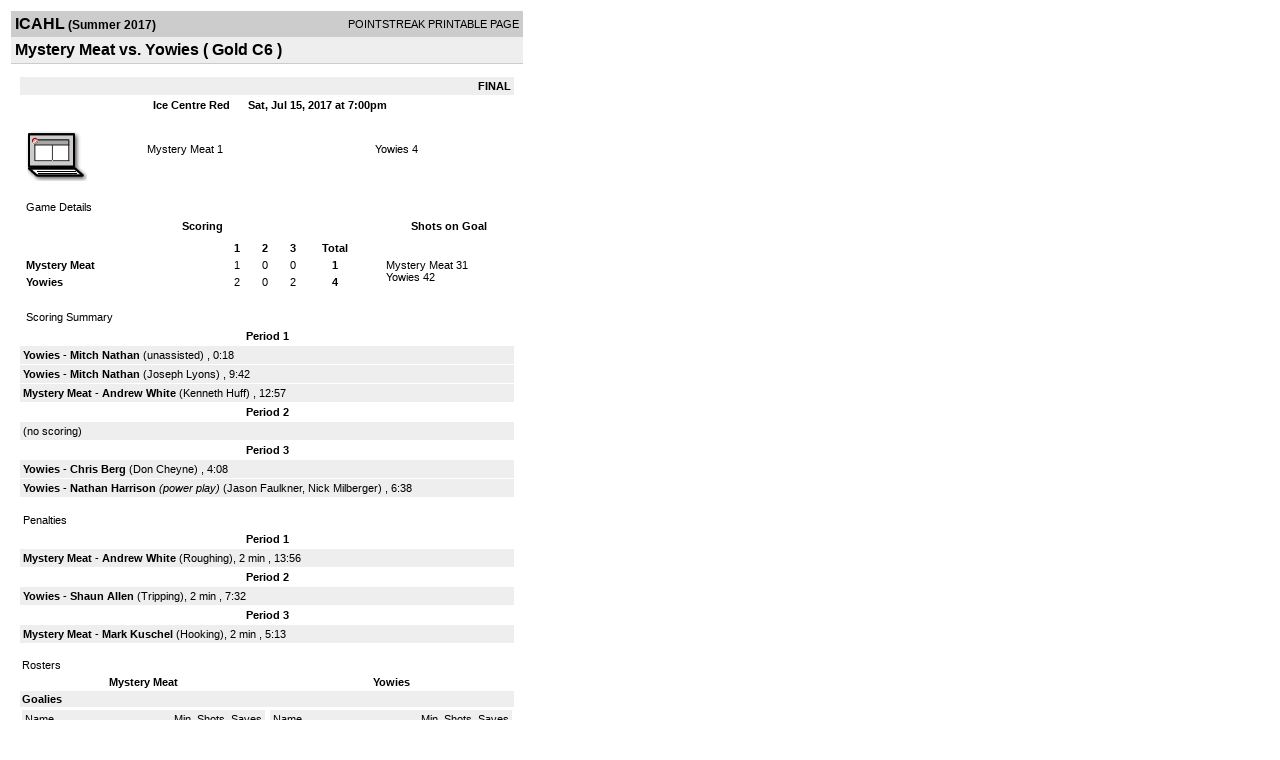

--- FILE ---
content_type: text/html; charset=UTF-8
request_url: https://d15k3om16n459i.cloudfront.net/players/print/players-boxscore.html?gameid=3108786
body_size: 2655
content:
<html>
<head>
<LINK REL="STYLESHEET" HREF="/common/playersprintstylesheet.css">
</head>
<body>
<table width=518><tr><td align="center"><table width="100%" border="0" cellspacing="0" cellpadding="4">
		<tr class="headerGame">
		<td width="60%"><font class="conHeader">ICAHL</font> <font class="season">(Summer 2017)</font></td>
		<td width="40%" align="right">POINTSTREAK PRINTABLE PAGE</td>
		</tr>
		<tr class="subHeader">
		<td width="60%" colspan="2"><font class="big">
		Mystery Meat vs. Yowies				(
		Gold C6		)
				</td>
	</tr>
	</table>
	<table width="100%" border="0" cellspacing="0" cellpadding="0">
	<tr><td class="intshim"><img src="/images/shim.gif" width="1" height="1"></td></tr>
	</table><br>

			<table width="97%" border="0" cellspacing="1" cellpadding=3>
			<tr><td colspan="3" width="100%" class="highlightPlay" align="right">
								<b> FINAL </b>	</td></tr>
			<tr class="fields">
				<td colspan=3> &nbsp;
				Ice Centre Red				&nbsp;&nbsp;&nbsp;&nbsp;
				Sat, Jul 15, 2017 at 7:00pm		</td>
		</tr>
		<tr align="center">
		  <td width="10%"><br>
							<a href="http://www.pointstreak.com/aboutus/pointstreakis-entrytype.html"><img src="/images/playersection/boxscore/laptopicon.gif" alt="Recorded via Pointstreak's laptop application" border="0"></a></td>
					<td width="40%">
												<span class="boxScore">
						<a href="players-team.html?teamid=660529&seasonid=17077">Mystery Meat</a>						1						</span> </td>
					  <td width="50%"> <span class="boxScore">
												<a href="players-team.html?teamid=660535&seasonid=17077"> Yowies</a>						4						</span> </td>
				</tr>
</table>
			<br>
			<table width="97%" border="0" cellspacing="1" cellpadding="3" class="background">
			<tr>
				<td class="cellBoxscore" colspan=2>&nbsp;Game Details</td>
				</tr>
				<tr class="fields">
					<td width="50%">&nbsp;Scoring</td>
					<td width="25%">Shots on Goal</td>
				</tr>
				<tr>
				<td width="50%">
				<table width="340" border="0" cellpadding="2" cellspacing="1" class="background">
						  <tr align="center">
							<td>&nbsp;</td>
							<td width=\"20\" align=\"center\"><b>1</b></td><td width=\"20\" align=\"center\"><b>2</b></td><td width=\"20\" align=\"center\"><b>3</b></td><td width="50" align="center"><b>Total</b></td>						  </tr>
						  <tr align="center">
							<td align="left" nowrap> <b>
							  Mystery Meat							  </b></td>
							<td>1</td><td>0</td><td>0</td><td align="center" width="50"><b>1</b></td>						  </tr>
						  <tr align="center">
							<td align="left" nowrap> <b>
							  Yowies							  </b></td>
							<td>2</td><td>0</td><td>2</td><td align="center" width="50"><b>4</b></td>						  </tr>
					</table>
				    </td>
					  <td width="25%">
												<br><div align="left">
						</a>Mystery Meat 31<br>Yowies 42						 </div>
						 
					</td>
				</tr>
</table>
				<br>
			<table width="97%" border="0" cellspacing="1" cellpadding="3">
			<tr>
				<td class="cellBoxscore">&nbsp;Scoring Summary</td>
				</tr>
				<tr class="fields"><td>Period 1</td></tr><tr><td class="lightGrey"><b>Yowies</b> - <b><a href="playerpage.html?playerid=10174080&seasonid=17077">Mitch Nathan</a></b>  (unassisted) , 0:18<br><tr><td class="lightGrey"><b>Yowies</b> - <b><a href="playerpage.html?playerid=10174080&seasonid=17077">Mitch Nathan</a></b>  (<a href="playerpage.html?playerid=10174075&seasonid=17077">Joseph Lyons</a>) , 9:42<br><tr><td class="lightGrey"><b>Mystery Meat</b> - <b><a href="playerpage.html?playerid=10175418&seasonid=17077">Andrew White</a></b>  (<a href="playerpage.html?playerid=10175412&seasonid=17077">Kenneth Huff</a>) , 12:57<br></td></tr><tr class="fields"><td>Period 2</td></tr><tr><td class=lightGrey>(no scoring)<br></td></tr><tr class="fields"><td>Period 3</td></tr><tr><td class="lightGrey"><b>Yowies</b> - <b><a href="playerpage.html?playerid=10174068&seasonid=17077">Chris Berg</a></b>  (<a href="playerpage.html?playerid=10174069&seasonid=17077">Don Cheyne</a>) , 4:08<br><tr><td class="lightGrey"><b>Yowies</b> - <b><a href="playerpage.html?playerid=10174071&seasonid=17077">Nathan Harrison</a></b> <i>(power play)</i>  (<a href="playerpage.html?playerid=10174070&seasonid=17077">Jason Faulkner</a>, <a href="playerpage.html?playerid=10174079&seasonid=17077">Nick Milberger</a>) , 6:38<br></td></tr>			</table>
<br>
				<table width="97%" border="0" cellspacing="1" cellpadding="3">
				<tr>
				<td class="cellBoxscore">Penalties</td>
				</tr>
				<tr class="fields"><td>Period 1</td></tr><tr><td class="lightGrey"><b>Mystery Meat</b> - <b><a href="playerpage.html?playerid=10175418&seasonid=17077">Andrew White</a></b> (Roughing), 2 min , 13:56</td></tr><tr class="fields"><td>Period 2</td></tr><tr><td class="lightGrey"><b>Yowies</b> - <b><a href="playerpage.html?playerid=10174065&seasonid=17077">Shaun Allen</a></b> (Tripping), 2 min , 7:32</td></tr><tr class="fields"><td>Period 3</td></tr><tr><td class="lightGrey"><b>Mystery Meat</b> - <b><a href="playerpage.html?playerid=10189143&seasonid=17077">Mark Kuschel</a></b> (Hooking), 2 min , 5:13</td></tr></table>
<br>
 <!-- GET THE ROSTERS -->
	<table width="97%" border="0" cellspacing="1" cellpadding="2" class="background">
		<tr>
		<td colspan="2" class="cellBoxscore">Rosters</td>
		</tr>
		<tr class="fields">
			<td>Mystery Meat</td>
			<td width="50%">Yowies</td>
			</tr>
			<tr>
				<td colspan="2" class="highlightGoal"><b>Goalies</b></td>
			</tr>
			<tr>
				<td valign="top">
				<table width="100%" border="0" cellspacing="0" cellpadding="3">
					<tr class="lightGrey" align="center">
						<td width="160" align="left">Name</td>
						<td width="10">Min</td>
						<td>Shots</td>
						<td>Saves</td>
					</tr>
											<tr align="center">
						<td align="left">
						18						<a href="playerpage.html?playerid=10175420&seasonid=17077">
						Tim Will						</a></td>
						<td>
						55						</td>
												<td>
						42</td>
						<td>
						38</td>
											</tr>
								</table>
		</td>
			<td width="50%" valign="top">
			<table width="100%" border="0" cellspacing="0" cellpadding="3">
			<tr align="center" class="lightGrey">
				<td width="160" align="left">Name</td>
				<td width="10">Min</td>
				<td>Shots</td>
				<td>Saves</td>
			</tr>
			<tr align="center">
				<td align="left">
				56				<a href="playerpage.html?playerid=10174084&seasonid=17077">
				Bob Schoepflin				</a></td>
				<td>
				55</td>

				
				<td>
				31</td>
				<td>
				30</td>
						</tr>
			</table>
</td>
</tr>
	<tr>
		<td colspan="2" class="highlightPlay"><b>Players</b></td>
	</tr>
	<tr>
		<td valign="top">
			<table cellspacing="0" cellpadding="2" border="0" width="100%">
				<tr class="fields">
					<td>#</td>
					<td align="left">Name</td>
											<td width="8%">G</td>
						<td width="8%">A</td>
						<td width="8%">PTS</td>
						<td width="8%">PIM</td>
						<td width="8%">GWG</td>
														</tr>
				<tr align="center"><td>5</td><td align="left"><a href="playerpage.html?playerid=10175413&seasonid=17077">Aaron Knabb</a></td><td>0</td><td>0</td><td>0</td><td>0</td><td>0</td></tr><tr class="lightGrey" align="center"><td>8</td><td align="left"><a href="playerpage.html?playerid=10189143&seasonid=17077">Mark Kuschel</a></td><td>0</td><td>0</td><td>0</td><td>2</td><td>0</td></tr><tr align="center"><td>16</td><td align="left"><a href="playerpage.html?playerid=10175415&seasonid=17077">Jamie Siler</a></td><td>0</td><td>0</td><td>0</td><td>0</td><td>0</td></tr><tr class="lightGrey" align="center"><td>23</td><td align="left"><a href="playerpage.html?playerid=10175414&seasonid=17077">Eric Marcellus</a></td><td>0</td><td>0</td><td>0</td><td>0</td><td>0</td></tr><tr align="center"><td>24</td><td align="left"><a href="playerpage.html?playerid=10175412&seasonid=17077">Kenneth Huff</a></td><td>0</td><td>1</td><td>1</td><td>0</td><td>0</td></tr><tr class="lightGrey" align="center"><td>28</td><td align="left"><a href="playerpage.html?playerid=10175418&seasonid=17077">Andrew White</a></td><td>1</td><td>0</td><td>1</td><td>2</td><td>0</td></tr><tr align="center"><td>50</td><td align="left"><a href="playerpage.html?playerid=10175411&seasonid=17077">Michael Chard</a></td><td>0</td><td>0</td><td>0</td><td>0</td><td>0</td></tr><tr class="lightGrey" align="center"><td>54</td><td align="left"><a href="playerpage.html?playerid=10175417&seasonid=17077">John Webb</a></td><td>0</td><td>0</td><td>0</td><td>0</td><td>0</td></tr><tr align="center"><td>81</td><td align="left"><a href="playerpage.html?playerid=10175629&seasonid=17077">Mike Black</a></td><td>0</td><td>0</td><td>0</td><td>0</td><td>0</td></tr><tr class="lightGrey" align="center"><td>240</td><td align="left"><a href="playerpage.html?playerid=10175407&seasonid=17077">Daniel Amee</a></td><td>0</td><td>0</td><td>0</td><td>0</td><td>0</td></tr>		</table>		</td>
		<td valign="top" width="50%">
			<table cellspacing="0" cellpadding="2" border="0" width="100%">
				<tr class="fields">
					<td>#</td>
					<td align="left">Name</td>
											<td width="8%">G</td>
						<td width="8%">A</td>
						<td width="8%">PTS</td>
						<td width="8%">PIM</td>
						<td width="8%">GWG</td>
															</tr>
				<tr align="center"><td>9</td><td align="left"><a href="playerpage.html?playerid=10174079&seasonid=17077">Nick Milberger</a></td><td>0</td><td>1</td><td>1</td><td>0</td><td>0</td></tr><tr class="lightGrey" align="center"><td>13</td><td align="left"><a href="playerpage.html?playerid=10174070&seasonid=17077">Jason Faulkner</a></td><td>0</td><td>1</td><td>1</td><td>0</td><td>0</td></tr><tr align="center"><td>22</td><td align="left"><a href="playerpage.html?playerid=10174068&seasonid=17077">Chris Berg</a></td><td>1</td><td>0</td><td>1</td><td>0</td><td>0</td></tr><tr class="lightGrey" align="center"><td>23</td><td align="left"><a href="playerpage.html?playerid=10174071&seasonid=17077">Nathan Harrison</a></td><td>1</td><td>0</td><td>1</td><td>0</td><td>0</td></tr><tr align="center"><td>26</td><td align="left"><a href="playerpage.html?playerid=10174073&seasonid=17077">Jd Jarus</a></td><td>0</td><td>0</td><td>0</td><td>0</td><td>0</td></tr><tr class="lightGrey" align="center"><td>29</td><td align="left"><a href="playerpage.html?playerid=10174069&seasonid=17077">Don Cheyne</a></td><td>0</td><td>1</td><td>1</td><td>0</td><td>0</td></tr><tr align="center"><td>40</td><td align="left"><a href="playerpage.html?playerid=10174075&seasonid=17077">Joseph Lyons</a></td><td>0</td><td>1</td><td>1</td><td>0</td><td>0</td></tr><tr class="lightGrey" align="center"><td>68</td><td align="left"><strong><a href="playerpage.html?playerid=10174080&seasonid=17077">Mitch Nathan</a><strong></td><td>2</td><td>0</td><td>2</td><td>0</td><td><strong>1</strong></td></tr><tr align="center"><td>71</td><td align="left"><a href="playerpage.html?playerid=10174078&seasonid=17077">Dan Maslowski</a></td><td>0</td><td>0</td><td>0</td><td>0</td><td>0</td></tr><tr class="lightGrey" align="center"><td>77</td><td align="left"><a href="playerpage.html?playerid=10174081&seasonid=17077">Matt Pawlak</a></td><td>0</td><td>0</td><td>0</td><td>0</td><td>0</td></tr><tr align="center"><td>92</td><td align="left"><a href="playerpage.html?playerid=10174083&seasonid=17077">Brad Scales</a></td><td>0</td><td>0</td><td>0</td><td>0</td><td>0</td></tr><tr class="lightGrey" align="center"><td>113</td><td align="left"><a href="playerpage.html?playerid=10174065&seasonid=17077">Shaun Allen</a></td><td>0</td><td>0</td><td>0</td><td>2</td><td>0</td></tr>				</table>
				</td>
	</tr>
	</table>

<br>
      <table width="97%" border="0" cellspacing="1" cellpadding="2">
		<tr>
			<td class="cellBoxscore">Other facts</td>
		</tr>
		<tr>
			<td class="lightGrey">
							<strong>Referee</strong>
						<br>
			Default Referee,  , Default Linesman			<br>
			<br>
					</td>
	</tr>

	<tr>
		<td class="cellBoxscore"> <b>&nbsp;<font color="#FFFFFF">Game Notes</font></b></td>
	</tr>
	<tr valign="top">
		<td class="lightGrey">
			<p>
		no notes entered for this game		</p>
				</td>
	</tr>
</table>
      <br>
      <br>



<script language="javascript">
jQuery(document).ready(function() {
	jQuery.ajax({
			type: "GET",
			dataType:"jsonp",
			url: "http://node.pointstreak.com/savehit",
			data: "t=1&s=2&gameid=3108786&g=1&tz=MST&seasonid=17077"
	 });
});
</script>
</td>
</tr>
</table>
<script type="text/javascript" src="/_Incapsula_Resource?SWJIYLWA=719d34d31c8e3a6e6fffd425f7e032f3&ns=1&cb=2136775650" async></script></body>
</html>